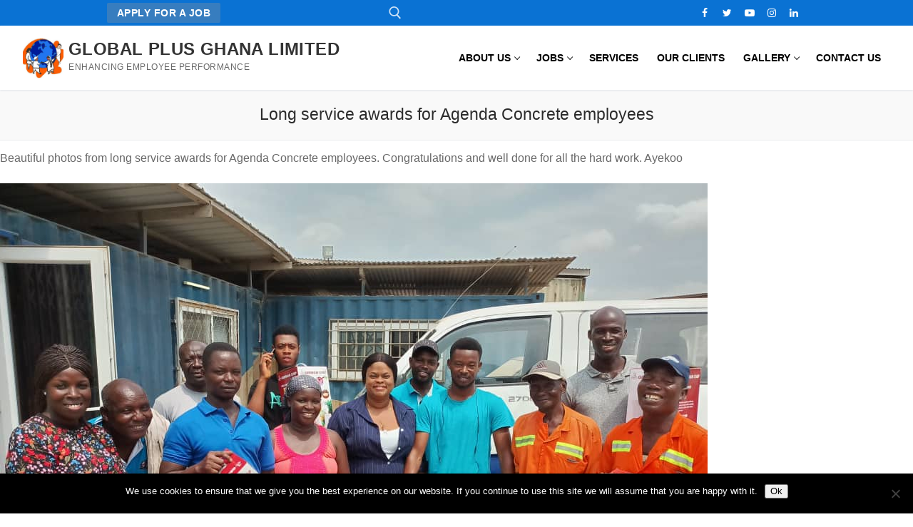

--- FILE ---
content_type: text/html; charset=UTF-8
request_url: https://globalplusghltd.com/long-service-awards-for-agenda-concrete-employees/
body_size: 17741
content:
<!doctype html>
<html lang="en-US" prefix="og: https://ogp.me/ns#">
<head>
	<meta charset="UTF-8">
	<meta name="viewport" content="width=device-width, initial-scale=1, maximum-scale=10.0, user-scalable=yes">
	<link rel="profile" href="https://gmpg.org/xfn/11">
	<!-- Manifest added by SuperPWA - Progressive Web Apps Plugin For WordPress -->
<link rel="manifest" href="/superpwa-manifest.json">
<meta name="theme-color" content="#D5E0EB">
<!-- / SuperPWA.com -->
<script type="text/javascript">
/* <![CDATA[ */
window.koko_analytics = {"url":"https:\/\/globalplusghltd.com\/wp-admin\/admin-ajax.php?action=koko_analytics_collect","site_url":"https:\/\/globalplusghltd.com","post_id":2777,"path":"\/long-service-awards-for-agenda-concrete-employees\/","method":"cookie","use_cookie":true};
/* ]]> */
</script>

<!-- Search Engine Optimization by Rank Math - https://rankmath.com/ -->
<title>Long service awards for Agenda Concrete employees - Global Plus Ghana Limited</title>
<meta name="description" content="Long service awards for Agenda Concrete employees. Ayekoo!"/>
<meta name="robots" content="index, follow, max-snippet:-1, max-video-preview:-1, max-image-preview:large"/>
<link rel="canonical" href="https://globalplusghltd.com/long-service-awards-for-agenda-concrete-employees/" />
<meta property="og:locale" content="en_US" />
<meta property="og:type" content="article" />
<meta property="og:title" content="Long service awards for Agenda Concrete employees - Global Plus Ghana Limited" />
<meta property="og:description" content="Long service awards for Agenda Concrete employees. Ayekoo!" />
<meta property="og:url" content="https://globalplusghltd.com/long-service-awards-for-agenda-concrete-employees/" />
<meta property="og:site_name" content="Global Plus Ghana Limited" />
<meta property="article:tag" content="5 years experience" />
<meta property="article:tag" content="general manager" />
<meta property="article:tag" content="Hospital" />
<meta property="article:section" content="Celebrations" />
<meta property="og:updated_time" content="2022-03-18T17:59:11+00:00" />
<meta property="og:image" content="https://globalplusghltd.com/wp-content/uploads/2022/03/WhatsApp-Image-2022-03-17-at-7.54.54-PM.jpeg" />
<meta property="og:image:secure_url" content="https://globalplusghltd.com/wp-content/uploads/2022/03/WhatsApp-Image-2022-03-17-at-7.54.54-PM.jpeg" />
<meta property="og:image:width" content="992" />
<meta property="og:image:height" content="744" />
<meta property="og:image:alt" content="long service awards for Agenda Concrete employees" />
<meta property="og:image:type" content="image/jpeg" />
<meta property="article:published_time" content="2022-03-14T08:00:11+00:00" />
<meta property="article:modified_time" content="2022-03-18T17:59:11+00:00" />
<meta name="twitter:card" content="summary_large_image" />
<meta name="twitter:title" content="Long service awards for Agenda Concrete employees - Global Plus Ghana Limited" />
<meta name="twitter:description" content="Long service awards for Agenda Concrete employees. Ayekoo!" />
<meta name="twitter:image" content="https://globalplusghltd.com/wp-content/uploads/2022/03/WhatsApp-Image-2022-03-17-at-7.54.54-PM.jpeg" />
<meta name="twitter:label1" content="Written by" />
<meta name="twitter:data1" content="umsdigital" />
<meta name="twitter:label2" content="Time to read" />
<meta name="twitter:data2" content="Less than a minute" />
<script type="application/ld+json" class="rank-math-schema">{"@context":"https://schema.org","@graph":[{"@type":["Person","Organization"],"@id":"https://globalplusghltd.com/#person","name":"Global Plus Ghana Limited","logo":{"@type":"ImageObject","@id":"https://globalplusghltd.com/#logo","url":"https://globalplusghltd.com/wp-content/uploads/2019/02/cropped-cropped-Global-Plus-Logo.jpg","contentUrl":"https://globalplusghltd.com/wp-content/uploads/2019/02/cropped-cropped-Global-Plus-Logo.jpg","caption":"Global Plus Ghana Limited","inLanguage":"en-US","width":"535","height":"535"},"image":{"@type":"ImageObject","@id":"https://globalplusghltd.com/#logo","url":"https://globalplusghltd.com/wp-content/uploads/2019/02/cropped-cropped-Global-Plus-Logo.jpg","contentUrl":"https://globalplusghltd.com/wp-content/uploads/2019/02/cropped-cropped-Global-Plus-Logo.jpg","caption":"Global Plus Ghana Limited","inLanguage":"en-US","width":"535","height":"535"}},{"@type":"WebSite","@id":"https://globalplusghltd.com/#website","url":"https://globalplusghltd.com","name":"Global Plus Ghana Limited","publisher":{"@id":"https://globalplusghltd.com/#person"},"inLanguage":"en-US"},{"@type":"ImageObject","@id":"https://globalplusghltd.com/wp-content/uploads/2022/03/WhatsApp-Image-2022-03-17-at-7.54.54-PM.jpeg","url":"https://globalplusghltd.com/wp-content/uploads/2022/03/WhatsApp-Image-2022-03-17-at-7.54.54-PM.jpeg","width":"992","height":"744","caption":"long service awards for Agenda Concrete employees","inLanguage":"en-US"},{"@type":"WebPage","@id":"https://globalplusghltd.com/long-service-awards-for-agenda-concrete-employees/#webpage","url":"https://globalplusghltd.com/long-service-awards-for-agenda-concrete-employees/","name":"Long service awards for Agenda Concrete employees - Global Plus Ghana Limited","datePublished":"2022-03-14T08:00:11+00:00","dateModified":"2022-03-18T17:59:11+00:00","isPartOf":{"@id":"https://globalplusghltd.com/#website"},"primaryImageOfPage":{"@id":"https://globalplusghltd.com/wp-content/uploads/2022/03/WhatsApp-Image-2022-03-17-at-7.54.54-PM.jpeg"},"inLanguage":"en-US"},{"@type":"Person","@id":"https://globalplusghltd.com/author/umsdigital/","name":"umsdigital","url":"https://globalplusghltd.com/author/umsdigital/","image":{"@type":"ImageObject","@id":"https://secure.gravatar.com/avatar/ed8dc0024a7631df515e8a03fff3d70396ee3a84c44267b2422672f134737b59?s=96&amp;d=mm&amp;r=g","url":"https://secure.gravatar.com/avatar/ed8dc0024a7631df515e8a03fff3d70396ee3a84c44267b2422672f134737b59?s=96&amp;d=mm&amp;r=g","caption":"umsdigital","inLanguage":"en-US"}},{"@type":"BlogPosting","headline":"Long service awards for Agenda Concrete employees - Global Plus Ghana Limited","datePublished":"2022-03-14T08:00:11+00:00","dateModified":"2022-03-18T17:59:11+00:00","articleSection":"Celebrations","author":{"@id":"https://globalplusghltd.com/author/umsdigital/","name":"umsdigital"},"publisher":{"@id":"https://globalplusghltd.com/#person"},"description":"Long service awards for Agenda Concrete employees. Ayekoo!","name":"Long service awards for Agenda Concrete employees - Global Plus Ghana Limited","@id":"https://globalplusghltd.com/long-service-awards-for-agenda-concrete-employees/#richSnippet","isPartOf":{"@id":"https://globalplusghltd.com/long-service-awards-for-agenda-concrete-employees/#webpage"},"image":{"@id":"https://globalplusghltd.com/wp-content/uploads/2022/03/WhatsApp-Image-2022-03-17-at-7.54.54-PM.jpeg"},"inLanguage":"en-US","mainEntityOfPage":{"@id":"https://globalplusghltd.com/long-service-awards-for-agenda-concrete-employees/#webpage"}}]}</script>
<!-- /Rank Math WordPress SEO plugin -->

<link rel="alternate" type="application/rss+xml" title="Global Plus Ghana Limited &raquo; Feed" href="https://globalplusghltd.com/feed/" />
<link rel="alternate" type="application/rss+xml" title="Global Plus Ghana Limited &raquo; Comments Feed" href="https://globalplusghltd.com/comments/feed/" />
<link rel="alternate" title="oEmbed (JSON)" type="application/json+oembed" href="https://globalplusghltd.com/wp-json/oembed/1.0/embed?url=https%3A%2F%2Fglobalplusghltd.com%2Flong-service-awards-for-agenda-concrete-employees%2F" />
<link rel="alternate" title="oEmbed (XML)" type="text/xml+oembed" href="https://globalplusghltd.com/wp-json/oembed/1.0/embed?url=https%3A%2F%2Fglobalplusghltd.com%2Flong-service-awards-for-agenda-concrete-employees%2F&#038;format=xml" />
<style id='wp-img-auto-sizes-contain-inline-css' type='text/css'>
img:is([sizes=auto i],[sizes^="auto," i]){contain-intrinsic-size:3000px 1500px}
/*# sourceURL=wp-img-auto-sizes-contain-inline-css */
</style>
<style id='wp-emoji-styles-inline-css' type='text/css'>

	img.wp-smiley, img.emoji {
		display: inline !important;
		border: none !important;
		box-shadow: none !important;
		height: 1em !important;
		width: 1em !important;
		margin: 0 0.07em !important;
		vertical-align: -0.1em !important;
		background: none !important;
		padding: 0 !important;
	}
/*# sourceURL=wp-emoji-styles-inline-css */
</style>
<link rel='stylesheet' id='wp-block-library-css' href='https://globalplusghltd.com/wp-includes/css/dist/block-library/style.min.css?ver=a79ac1f80df7a471c5b4e6d7a923bc2c' type='text/css' media='all' />
<style id='wp-block-paragraph-inline-css' type='text/css'>
.is-small-text{font-size:.875em}.is-regular-text{font-size:1em}.is-large-text{font-size:2.25em}.is-larger-text{font-size:3em}.has-drop-cap:not(:focus):first-letter{float:left;font-size:8.4em;font-style:normal;font-weight:100;line-height:.68;margin:.05em .1em 0 0;text-transform:uppercase}body.rtl .has-drop-cap:not(:focus):first-letter{float:none;margin-left:.1em}p.has-drop-cap.has-background{overflow:hidden}:root :where(p.has-background){padding:1.25em 2.375em}:where(p.has-text-color:not(.has-link-color)) a{color:inherit}p.has-text-align-left[style*="writing-mode:vertical-lr"],p.has-text-align-right[style*="writing-mode:vertical-rl"]{rotate:180deg}
/*# sourceURL=https://globalplusghltd.com/wp-includes/blocks/paragraph/style.min.css */
</style>
<style id='global-styles-inline-css' type='text/css'>
:root{--wp--preset--aspect-ratio--square: 1;--wp--preset--aspect-ratio--4-3: 4/3;--wp--preset--aspect-ratio--3-4: 3/4;--wp--preset--aspect-ratio--3-2: 3/2;--wp--preset--aspect-ratio--2-3: 2/3;--wp--preset--aspect-ratio--16-9: 16/9;--wp--preset--aspect-ratio--9-16: 9/16;--wp--preset--color--black: #000000;--wp--preset--color--cyan-bluish-gray: #abb8c3;--wp--preset--color--white: #ffffff;--wp--preset--color--pale-pink: #f78da7;--wp--preset--color--vivid-red: #cf2e2e;--wp--preset--color--luminous-vivid-orange: #ff6900;--wp--preset--color--luminous-vivid-amber: #fcb900;--wp--preset--color--light-green-cyan: #7bdcb5;--wp--preset--color--vivid-green-cyan: #00d084;--wp--preset--color--pale-cyan-blue: #8ed1fc;--wp--preset--color--vivid-cyan-blue: #0693e3;--wp--preset--color--vivid-purple: #9b51e0;--wp--preset--gradient--vivid-cyan-blue-to-vivid-purple: linear-gradient(135deg,rgb(6,147,227) 0%,rgb(155,81,224) 100%);--wp--preset--gradient--light-green-cyan-to-vivid-green-cyan: linear-gradient(135deg,rgb(122,220,180) 0%,rgb(0,208,130) 100%);--wp--preset--gradient--luminous-vivid-amber-to-luminous-vivid-orange: linear-gradient(135deg,rgb(252,185,0) 0%,rgb(255,105,0) 100%);--wp--preset--gradient--luminous-vivid-orange-to-vivid-red: linear-gradient(135deg,rgb(255,105,0) 0%,rgb(207,46,46) 100%);--wp--preset--gradient--very-light-gray-to-cyan-bluish-gray: linear-gradient(135deg,rgb(238,238,238) 0%,rgb(169,184,195) 100%);--wp--preset--gradient--cool-to-warm-spectrum: linear-gradient(135deg,rgb(74,234,220) 0%,rgb(151,120,209) 20%,rgb(207,42,186) 40%,rgb(238,44,130) 60%,rgb(251,105,98) 80%,rgb(254,248,76) 100%);--wp--preset--gradient--blush-light-purple: linear-gradient(135deg,rgb(255,206,236) 0%,rgb(152,150,240) 100%);--wp--preset--gradient--blush-bordeaux: linear-gradient(135deg,rgb(254,205,165) 0%,rgb(254,45,45) 50%,rgb(107,0,62) 100%);--wp--preset--gradient--luminous-dusk: linear-gradient(135deg,rgb(255,203,112) 0%,rgb(199,81,192) 50%,rgb(65,88,208) 100%);--wp--preset--gradient--pale-ocean: linear-gradient(135deg,rgb(255,245,203) 0%,rgb(182,227,212) 50%,rgb(51,167,181) 100%);--wp--preset--gradient--electric-grass: linear-gradient(135deg,rgb(202,248,128) 0%,rgb(113,206,126) 100%);--wp--preset--gradient--midnight: linear-gradient(135deg,rgb(2,3,129) 0%,rgb(40,116,252) 100%);--wp--preset--font-size--small: 13px;--wp--preset--font-size--medium: 20px;--wp--preset--font-size--large: 36px;--wp--preset--font-size--x-large: 42px;--wp--preset--spacing--20: 0.44rem;--wp--preset--spacing--30: 0.67rem;--wp--preset--spacing--40: 1rem;--wp--preset--spacing--50: 1.5rem;--wp--preset--spacing--60: 2.25rem;--wp--preset--spacing--70: 3.38rem;--wp--preset--spacing--80: 5.06rem;--wp--preset--shadow--natural: 6px 6px 9px rgba(0, 0, 0, 0.2);--wp--preset--shadow--deep: 12px 12px 50px rgba(0, 0, 0, 0.4);--wp--preset--shadow--sharp: 6px 6px 0px rgba(0, 0, 0, 0.2);--wp--preset--shadow--outlined: 6px 6px 0px -3px rgb(255, 255, 255), 6px 6px rgb(0, 0, 0);--wp--preset--shadow--crisp: 6px 6px 0px rgb(0, 0, 0);}:where(.is-layout-flex){gap: 0.5em;}:where(.is-layout-grid){gap: 0.5em;}body .is-layout-flex{display: flex;}.is-layout-flex{flex-wrap: wrap;align-items: center;}.is-layout-flex > :is(*, div){margin: 0;}body .is-layout-grid{display: grid;}.is-layout-grid > :is(*, div){margin: 0;}:where(.wp-block-columns.is-layout-flex){gap: 2em;}:where(.wp-block-columns.is-layout-grid){gap: 2em;}:where(.wp-block-post-template.is-layout-flex){gap: 1.25em;}:where(.wp-block-post-template.is-layout-grid){gap: 1.25em;}.has-black-color{color: var(--wp--preset--color--black) !important;}.has-cyan-bluish-gray-color{color: var(--wp--preset--color--cyan-bluish-gray) !important;}.has-white-color{color: var(--wp--preset--color--white) !important;}.has-pale-pink-color{color: var(--wp--preset--color--pale-pink) !important;}.has-vivid-red-color{color: var(--wp--preset--color--vivid-red) !important;}.has-luminous-vivid-orange-color{color: var(--wp--preset--color--luminous-vivid-orange) !important;}.has-luminous-vivid-amber-color{color: var(--wp--preset--color--luminous-vivid-amber) !important;}.has-light-green-cyan-color{color: var(--wp--preset--color--light-green-cyan) !important;}.has-vivid-green-cyan-color{color: var(--wp--preset--color--vivid-green-cyan) !important;}.has-pale-cyan-blue-color{color: var(--wp--preset--color--pale-cyan-blue) !important;}.has-vivid-cyan-blue-color{color: var(--wp--preset--color--vivid-cyan-blue) !important;}.has-vivid-purple-color{color: var(--wp--preset--color--vivid-purple) !important;}.has-black-background-color{background-color: var(--wp--preset--color--black) !important;}.has-cyan-bluish-gray-background-color{background-color: var(--wp--preset--color--cyan-bluish-gray) !important;}.has-white-background-color{background-color: var(--wp--preset--color--white) !important;}.has-pale-pink-background-color{background-color: var(--wp--preset--color--pale-pink) !important;}.has-vivid-red-background-color{background-color: var(--wp--preset--color--vivid-red) !important;}.has-luminous-vivid-orange-background-color{background-color: var(--wp--preset--color--luminous-vivid-orange) !important;}.has-luminous-vivid-amber-background-color{background-color: var(--wp--preset--color--luminous-vivid-amber) !important;}.has-light-green-cyan-background-color{background-color: var(--wp--preset--color--light-green-cyan) !important;}.has-vivid-green-cyan-background-color{background-color: var(--wp--preset--color--vivid-green-cyan) !important;}.has-pale-cyan-blue-background-color{background-color: var(--wp--preset--color--pale-cyan-blue) !important;}.has-vivid-cyan-blue-background-color{background-color: var(--wp--preset--color--vivid-cyan-blue) !important;}.has-vivid-purple-background-color{background-color: var(--wp--preset--color--vivid-purple) !important;}.has-black-border-color{border-color: var(--wp--preset--color--black) !important;}.has-cyan-bluish-gray-border-color{border-color: var(--wp--preset--color--cyan-bluish-gray) !important;}.has-white-border-color{border-color: var(--wp--preset--color--white) !important;}.has-pale-pink-border-color{border-color: var(--wp--preset--color--pale-pink) !important;}.has-vivid-red-border-color{border-color: var(--wp--preset--color--vivid-red) !important;}.has-luminous-vivid-orange-border-color{border-color: var(--wp--preset--color--luminous-vivid-orange) !important;}.has-luminous-vivid-amber-border-color{border-color: var(--wp--preset--color--luminous-vivid-amber) !important;}.has-light-green-cyan-border-color{border-color: var(--wp--preset--color--light-green-cyan) !important;}.has-vivid-green-cyan-border-color{border-color: var(--wp--preset--color--vivid-green-cyan) !important;}.has-pale-cyan-blue-border-color{border-color: var(--wp--preset--color--pale-cyan-blue) !important;}.has-vivid-cyan-blue-border-color{border-color: var(--wp--preset--color--vivid-cyan-blue) !important;}.has-vivid-purple-border-color{border-color: var(--wp--preset--color--vivid-purple) !important;}.has-vivid-cyan-blue-to-vivid-purple-gradient-background{background: var(--wp--preset--gradient--vivid-cyan-blue-to-vivid-purple) !important;}.has-light-green-cyan-to-vivid-green-cyan-gradient-background{background: var(--wp--preset--gradient--light-green-cyan-to-vivid-green-cyan) !important;}.has-luminous-vivid-amber-to-luminous-vivid-orange-gradient-background{background: var(--wp--preset--gradient--luminous-vivid-amber-to-luminous-vivid-orange) !important;}.has-luminous-vivid-orange-to-vivid-red-gradient-background{background: var(--wp--preset--gradient--luminous-vivid-orange-to-vivid-red) !important;}.has-very-light-gray-to-cyan-bluish-gray-gradient-background{background: var(--wp--preset--gradient--very-light-gray-to-cyan-bluish-gray) !important;}.has-cool-to-warm-spectrum-gradient-background{background: var(--wp--preset--gradient--cool-to-warm-spectrum) !important;}.has-blush-light-purple-gradient-background{background: var(--wp--preset--gradient--blush-light-purple) !important;}.has-blush-bordeaux-gradient-background{background: var(--wp--preset--gradient--blush-bordeaux) !important;}.has-luminous-dusk-gradient-background{background: var(--wp--preset--gradient--luminous-dusk) !important;}.has-pale-ocean-gradient-background{background: var(--wp--preset--gradient--pale-ocean) !important;}.has-electric-grass-gradient-background{background: var(--wp--preset--gradient--electric-grass) !important;}.has-midnight-gradient-background{background: var(--wp--preset--gradient--midnight) !important;}.has-small-font-size{font-size: var(--wp--preset--font-size--small) !important;}.has-medium-font-size{font-size: var(--wp--preset--font-size--medium) !important;}.has-large-font-size{font-size: var(--wp--preset--font-size--large) !important;}.has-x-large-font-size{font-size: var(--wp--preset--font-size--x-large) !important;}
/*# sourceURL=global-styles-inline-css */
</style>

<style id='classic-theme-styles-inline-css' type='text/css'>
/*! This file is auto-generated */
.wp-block-button__link{color:#fff;background-color:#32373c;border-radius:9999px;box-shadow:none;text-decoration:none;padding:calc(.667em + 2px) calc(1.333em + 2px);font-size:1.125em}.wp-block-file__button{background:#32373c;color:#fff;text-decoration:none}
/*# sourceURL=/wp-includes/css/classic-themes.min.css */
</style>
<link rel='stylesheet' id='cookie-notice-front-css' href='https://globalplusghltd.com/wp-content/plugins/cookie-notice/css/front.min.css?ver=2.5.11' type='text/css' media='all' />
<link rel='stylesheet' id='crellyslider.min-css' href='https://globalplusghltd.com/wp-content/plugins/crelly-slider/css/crellyslider.min.css?ver=1.4.7' type='text/css' media='all' />
<link rel='stylesheet' id='wpdm-fonticon-css' href='https://globalplusghltd.com/wp-content/plugins/download-manager/assets/wpdm-iconfont/css/wpdm-icons.css?ver=a79ac1f80df7a471c5b4e6d7a923bc2c' type='text/css' media='all' />
<link rel='stylesheet' id='wpdm-front-css' href='https://globalplusghltd.com/wp-content/plugins/download-manager/assets/css/front.min.css?ver=3.3.46' type='text/css' media='all' />
<link rel='stylesheet' id='wpdm-front-dark-css' href='https://globalplusghltd.com/wp-content/plugins/download-manager/assets/css/front-dark.min.css?ver=3.3.46' type='text/css' media='all' />
<link rel='stylesheet' id='widgetopts-styles-css' href='https://globalplusghltd.com/wp-content/plugins/widget-options/assets/css/widget-options.css?ver=4.1.3' type='text/css' media='all' />
<link rel='stylesheet' id='dashicons-css' href='https://globalplusghltd.com/wp-includes/css/dashicons.min.css?ver=a79ac1f80df7a471c5b4e6d7a923bc2c' type='text/css' media='all' />
<style id='generateblocks-inline-css' type='text/css'>
:root{--gb-container-width:1100px;}.gb-container .wp-block-image img{vertical-align:middle;}.gb-grid-wrapper .wp-block-image{margin-bottom:0;}.gb-highlight{background:none;}.gb-shape{line-height:0;}
/*# sourceURL=generateblocks-inline-css */
</style>
<link rel='stylesheet' id='font-awesome-css' href='https://globalplusghltd.com/wp-content/themes/customify/assets/fonts/font-awesome/css/font-awesome.min.css?ver=5.0.0' type='text/css' media='all' />
<link rel='stylesheet' id='customify-style-css' href='https://globalplusghltd.com/wp-content/themes/customify/style.min.css?ver=0.4.13' type='text/css' media='all' />
<style id='customify-style-inline-css' type='text/css'>
.customify-container, .layout-contained, .site-framed .site, .site-boxed .site { max-width: 1600px; } .main-layout-content .entry-content > .alignwide { width: calc( 1600px - 4em ); max-width: 100vw;  }.header-top .header--row-inner,body:not(.fl-builder-edit) .button,body:not(.fl-builder-edit) button:not(.menu-mobile-toggle, .components-button, .customize-partial-edit-shortcut-button),body:not(.fl-builder-edit) input[type="button"]:not(.ed_button),button.button,input[type="button"]:not(.ed_button, .components-button, .customize-partial-edit-shortcut-button),input[type="reset"]:not(.components-button, .customize-partial-edit-shortcut-button),input[type="submit"]:not(.components-button, .customize-partial-edit-shortcut-button),.pagination .nav-links > *:hover,.pagination .nav-links span,.nav-menu-desktop.style-full-height .primary-menu-ul > li.current-menu-item > a,.nav-menu-desktop.style-full-height .primary-menu-ul > li.current-menu-ancestor > a,.nav-menu-desktop.style-full-height .primary-menu-ul > li > a:hover,.posts-layout .readmore-button:hover{    background-color: #235787;}.posts-layout .readmore-button {color: #235787;}.pagination .nav-links > *:hover,.pagination .nav-links span,.entry-single .tags-links a:hover,.entry-single .cat-links a:hover,.posts-layout .readmore-button,.posts-layout .readmore-button:hover{    border-color: #235787;}.customify-builder-btn{    background-color: #c3512f;}body{    color: #686868;}abbr, acronym {    border-bottom-color: #686868;}a                {                    color: #1e4b75;}a:hover,a:focus,.link-meta:hover, .link-meta a:hover{    color: #111111;}h2 + h3,.comments-area h2 + .comments-title,.h2 + h3,.comments-area .h2 + .comments-title,.page-breadcrumb {    border-top-color: #eaecee;}blockquote,.site-content .widget-area .menu li.current-menu-item > a:before{    border-left-color: #eaecee;}@media screen and (min-width: 64em) {    .comment-list .children li.comment {        border-left-color: #eaecee;    }    .comment-list .children li.comment:after {        background-color: #eaecee;    }}.page-titlebar, .page-breadcrumb,.posts-layout .entry-inner {    border-bottom-color: #eaecee;}.header-search-form .search-field,.entry-content .page-links a,.header-search-modal,.pagination .nav-links > *,.entry-footer .tags-links a, .entry-footer .cat-links a,.search .content-area article,.site-content .widget-area .menu li.current-menu-item > a,.posts-layout .entry-inner,.post-navigation .nav-links,article.comment .comment-meta,.widget-area .widget_pages li a, .widget-area .widget_categories li a, .widget-area .widget_archive li a, .widget-area .widget_meta li a, .widget-area .widget_nav_menu li a, .widget-area .widget_product_categories li a, .widget-area .widget_recent_entries li a, .widget-area .widget_rss li a,.widget-area .widget_recent_comments li{    border-color: #eaecee;}.header-search-modal::before {    border-top-color: #eaecee;    border-left-color: #eaecee;}@media screen and (min-width: 48em) {    .content-sidebar.sidebar_vertical_border .content-area {        border-right-color: #eaecee;    }    .sidebar-content.sidebar_vertical_border .content-area {        border-left-color: #eaecee;    }    .sidebar-sidebar-content.sidebar_vertical_border .sidebar-primary {        border-right-color: #eaecee;    }    .sidebar-sidebar-content.sidebar_vertical_border .sidebar-secondary {        border-right-color: #eaecee;    }    .content-sidebar-sidebar.sidebar_vertical_border .sidebar-primary {        border-left-color: #eaecee;    }    .content-sidebar-sidebar.sidebar_vertical_border .sidebar-secondary {        border-left-color: #eaecee;    }    .sidebar-content-sidebar.sidebar_vertical_border .content-area {        border-left-color: #eaecee;        border-right-color: #eaecee;    }    .sidebar-content-sidebar.sidebar_vertical_border .content-area {        border-left-color: #eaecee;        border-right-color: #eaecee;    }}article.comment .comment-post-author {background: #6d6d6d;}.pagination .nav-links > *,.link-meta,.link-meta a,.color-meta,.entry-single .tags-links:before,.entry-single .cats-links:before{    color: #6d6d6d;}h1, h2, h3, h4, h5, h6 { color: #2b2b2b;}.site-content .widget-title { color: #444444;}#page-cover {background-image: url("https://globalplusghltd.com/wp-content/themes/customify/assets/images/default-cover.jpg");}.header--row:not(.header--transparent).header-top .header--row-inner  {background-color: #0a72d3;} #header-menu-sidebar-bg:before  {background-color: rgba(0,18,66,0.91);} .sub-menu .li-duplicator {display:none !important;}.header-search_icon-item .header-search-modal  {border-style: solid;} .header-search_icon-item .search-field  {border-style: solid;} .dark-mode .header-search_box-item .search-form-fields, .header-search_box-item .search-form-fields  {border-style: solid;} .builder-item--primary-menu .nav-menu-desktop .primary-menu-ul > li > a  {color: #000000; text-decoration-color: #000000;border-style: none;} a.item--button  {background-color: #377dbf;} .header-social-icons.customify-builder-social-icons.color-custom li a {color: #ffffff;}#cb-row--footer-main .footer--row-inner {background-color: #f76713}#cb-row--footer-bottom .footer--row-inner {background-color: #1f41c6}body  {background-color: #FFFFFF;} .site-content .content-area  {background-color: #FFFFFF;} /* CSS for desktop */#page-cover {text-align: center;}#page-cover .page-cover-inner {min-height: 250px;}#page-titlebar {text-align: center;}.header--row.header-top .customify-grid, .header--row.header-top .style-full-height .primary-menu-ul > li > a {min-height: 36px;}.header--row.header-main .customify-grid, .header--row.header-main .style-full-height .primary-menu-ul > li > a {min-height: 90px;}.header--row.header-bottom .customify-grid, .header--row.header-bottom .style-full-height .primary-menu-ul > li > a {min-height: 55px;}.site-header .site-branding img { max-width: 57px; } .site-header .cb-row--mobile .site-branding img { width: 57px; }.header--row .builder-first--logo {text-align: left;}.header--row .builder-first--nav-icon {text-align: right;}.header-search_icon-item .search-submit {margin-left: -40px;}.header-search_box-item .search-submit{margin-left: -40px;} .header-search_box-item .woo_bootster_search .search-submit{margin-left: -40px;} .header-search_box-item .header-search-form button.search-submit{margin-left:-40px;}.header--row .builder-first--search_box {text-align: center;}.header--row .builder-first--primary-menu {text-align: right;}.header--row .builder-first--button {text-align: center;}.header-social-icons.customify-builder-social-icons li a { font-size: 14px; }.header--row .builder-first--social-icons {text-align: center;}.footer--row .builder-first--footer-1 {text-align: center;}.footer--row .builder-first--footer-2 {text-align: center;}.footer--row .builder-first--footer-3 {text-align: center;}.footer--row .builder-first--footer-4 {text-align: center;}.footer--row .builder-first--footer_copyright {text-align: center;}.related-post .related-thumbnail a { padding-top: 60%; } .related-post .related-thumbnail img { width: 100%;position: absolute; top: 0px; right: 0px; display: block; height: 100%; object-fit: cover; }/* CSS for tablet */@media screen and (max-width: 1024px) { #page-cover .page-cover-inner {min-height: 250px;}.header--row .builder-first--logo {text-align: center;}.header--row .builder-first--nav-icon {text-align: center;}.header-search_icon-item .search-submit {margin-left: -40px;}.header-search_box-item .search-submit{margin-left: -40px;} .header-search_box-item .woo_bootster_search .search-submit{margin-left: -40px;} .header-search_box-item .header-search-form button.search-submit{margin-left:-40px;} }/* CSS for mobile */@media screen and (max-width: 568px) { #page-cover .page-cover-inner {min-height: 200px;}.header--row.header-top .customify-grid, .header--row.header-top .style-full-height .primary-menu-ul > li > a {min-height: 33px;}.site-header .site-branding img { max-width: 149px; } .site-header .cb-row--mobile .site-branding img { width: 149px; }.header--row .builder-first--nav-icon {text-align: center;}.header-search_icon-item .search-submit {margin-left: -40px;}.header-search_box-item .search-submit{margin-left: -40px;} .header-search_box-item .woo_bootster_search .search-submit{margin-left: -40px;} .header-search_box-item .header-search-form button.search-submit{margin-left:-40px;}.header--row .builder-first--social-icons {text-align: center;} }
/*# sourceURL=customify-style-inline-css */
</style>
<script>if (document.location.protocol != "https:") {document.location = document.URL.replace(/^http:/i, "https:");}</script><script type="text/javascript" id="cookie-notice-front-js-before">
/* <![CDATA[ */
var cnArgs = {"ajaxUrl":"https:\/\/globalplusghltd.com\/wp-admin\/admin-ajax.php","nonce":"a53c4dde64","hideEffect":"fade","position":"bottom","onScroll":false,"onScrollOffset":100,"onClick":false,"cookieName":"cookie_notice_accepted","cookieTime":2592000,"cookieTimeRejected":2592000,"globalCookie":false,"redirection":false,"cache":true,"revokeCookies":false,"revokeCookiesOpt":"automatic"};

//# sourceURL=cookie-notice-front-js-before
/* ]]> */
</script>
<script type="text/javascript" src="https://globalplusghltd.com/wp-content/plugins/cookie-notice/js/front.min.js?ver=2.5.11" id="cookie-notice-front-js"></script>
<script type="text/javascript" src="https://globalplusghltd.com/wp-includes/js/jquery/jquery.min.js?ver=3.7.1" id="jquery-core-js"></script>
<script type="text/javascript" src="https://globalplusghltd.com/wp-includes/js/jquery/jquery-migrate.min.js?ver=3.4.1" id="jquery-migrate-js"></script>
<script type="text/javascript" src="https://globalplusghltd.com/wp-includes/js/jquery/ui/core.min.js?ver=1.13.3" id="jquery-ui-core-js"></script>
<script type="text/javascript" src="https://globalplusghltd.com/wp-content/plugins/crelly-slider/js/jquery.crellyslider.min.js?ver=1.4.7" id="jquery.crellyslider.min-js"></script>
<script type="text/javascript" src="https://globalplusghltd.com/wp-content/plugins/download-manager/assets/js/wpdm.min.js?ver=a79ac1f80df7a471c5b4e6d7a923bc2c" id="wpdm-frontend-js-js"></script>
<script type="text/javascript" id="wpdm-frontjs-js-extra">
/* <![CDATA[ */
var wpdm_url = {"home":"https://globalplusghltd.com/","site":"https://globalplusghltd.com/","ajax":"https://globalplusghltd.com/wp-admin/admin-ajax.php"};
var wpdm_js = {"spinner":"\u003Ci class=\"wpdm-icon wpdm-sun wpdm-spin\"\u003E\u003C/i\u003E","client_id":"892d8fe0ed08953995d43d65712a850e"};
var wpdm_strings = {"pass_var":"Password Verified!","pass_var_q":"Please click following button to start download.","start_dl":"Start Download"};
//# sourceURL=wpdm-frontjs-js-extra
/* ]]> */
</script>
<script type="text/javascript" src="https://globalplusghltd.com/wp-content/plugins/download-manager/assets/js/front.min.js?ver=3.3.46" id="wpdm-frontjs-js"></script>
<link rel="https://api.w.org/" href="https://globalplusghltd.com/wp-json/" /><link rel="alternate" title="JSON" type="application/json" href="https://globalplusghltd.com/wp-json/wp/v2/posts/2777" /><link rel="EditURI" type="application/rsd+xml" title="RSD" href="https://globalplusghltd.com/xmlrpc.php?rsd" />

<link rel='shortlink' href='https://globalplusghltd.com/?p=2777' />
<style id="essential-blocks-global-styles">
            :root {
                --eb-global-primary-color: #101828;
--eb-global-secondary-color: #475467;
--eb-global-tertiary-color: #98A2B3;
--eb-global-text-color: #475467;
--eb-global-heading-color: #1D2939;
--eb-global-link-color: #444CE7;
--eb-global-background-color: #F9FAFB;
--eb-global-button-text-color: #FFFFFF;
--eb-global-button-background-color: #101828;
--eb-gradient-primary-color: linear-gradient(90deg, hsla(259, 84%, 78%, 1) 0%, hsla(206, 67%, 75%, 1) 100%);
--eb-gradient-secondary-color: linear-gradient(90deg, hsla(18, 76%, 85%, 1) 0%, hsla(203, 69%, 84%, 1) 100%);
--eb-gradient-tertiary-color: linear-gradient(90deg, hsla(248, 21%, 15%, 1) 0%, hsla(250, 14%, 61%, 1) 100%);
--eb-gradient-background-color: linear-gradient(90deg, rgb(250, 250, 250) 0%, rgb(233, 233, 233) 49%, rgb(244, 243, 243) 100%);

                --eb-tablet-breakpoint: 1024px;
--eb-mobile-breakpoint: 767px;

            }
            
            
        </style><script type="text/javascript">
(function(url){
	if(/(?:Chrome\/26\.0\.1410\.63 Safari\/537\.31|WordfenceTestMonBot)/.test(navigator.userAgent)){ return; }
	var addEvent = function(evt, handler) {
		if (window.addEventListener) {
			document.addEventListener(evt, handler, false);
		} else if (window.attachEvent) {
			document.attachEvent('on' + evt, handler);
		}
	};
	var removeEvent = function(evt, handler) {
		if (window.removeEventListener) {
			document.removeEventListener(evt, handler, false);
		} else if (window.detachEvent) {
			document.detachEvent('on' + evt, handler);
		}
	};
	var evts = 'contextmenu dblclick drag dragend dragenter dragleave dragover dragstart drop keydown keypress keyup mousedown mousemove mouseout mouseover mouseup mousewheel scroll'.split(' ');
	var logHuman = function() {
		if (window.wfLogHumanRan) { return; }
		window.wfLogHumanRan = true;
		var wfscr = document.createElement('script');
		wfscr.type = 'text/javascript';
		wfscr.async = true;
		wfscr.src = url + '&r=' + Math.random();
		(document.getElementsByTagName('head')[0]||document.getElementsByTagName('body')[0]).appendChild(wfscr);
		for (var i = 0; i < evts.length; i++) {
			removeEvent(evts[i], logHuman);
		}
	};
	for (var i = 0; i < evts.length; i++) {
		addEvent(evts[i], logHuman);
	}
})('//globalplusghltd.com/?wordfence_lh=1&hid=0D07C29430A8FB6335B9A51613AFAE9B');
</script><style id="uagb-style-conditional-extension">@media (min-width: 1025px){body .uag-hide-desktop.uagb-google-map__wrap,body .uag-hide-desktop{display:none !important}}@media (min-width: 768px) and (max-width: 1024px){body .uag-hide-tab.uagb-google-map__wrap,body .uag-hide-tab{display:none !important}}@media (max-width: 767px){body .uag-hide-mob.uagb-google-map__wrap,body .uag-hide-mob{display:none !important}}</style><link rel="icon" href="https://globalplusghltd.com/wp-content/uploads/2019/02/cropped-cropped-Global-Plus-Logo-150x150.jpg" sizes="32x32" />
<link rel="icon" href="https://globalplusghltd.com/wp-content/uploads/2019/02/cropped-cropped-Global-Plus-Logo-300x300.jpg" sizes="192x192" />
<link rel="apple-touch-icon" href="https://globalplusghltd.com/wp-content/uploads/2019/02/cropped-cropped-Global-Plus-Logo-300x300.jpg" />
<meta name="msapplication-TileImage" content="https://globalplusghltd.com/wp-content/uploads/2019/02/cropped-cropped-Global-Plus-Logo-300x300.jpg" />
<meta name="generator" content="WordPress Download Manager 3.3.46" />
                <style>
        /* WPDM Link Template Styles */        </style>
                <style>

            :root {
                --color-primary: #4a8eff;
                --color-primary-rgb: 74, 142, 255;
                --color-primary-hover: #5998ff;
                --color-primary-active: #3281ff;
                --clr-sec: #6c757d;
                --clr-sec-rgb: 108, 117, 125;
                --clr-sec-hover: #6c757d;
                --clr-sec-active: #6c757d;
                --color-secondary: #6c757d;
                --color-secondary-rgb: 108, 117, 125;
                --color-secondary-hover: #6c757d;
                --color-secondary-active: #6c757d;
                --color-success: #018e11;
                --color-success-rgb: 1, 142, 17;
                --color-success-hover: #0aad01;
                --color-success-active: #0c8c01;
                --color-info: #2CA8FF;
                --color-info-rgb: 44, 168, 255;
                --color-info-hover: #2CA8FF;
                --color-info-active: #2CA8FF;
                --color-warning: #FFB236;
                --color-warning-rgb: 255, 178, 54;
                --color-warning-hover: #FFB236;
                --color-warning-active: #FFB236;
                --color-danger: #ff5062;
                --color-danger-rgb: 255, 80, 98;
                --color-danger-hover: #ff5062;
                --color-danger-active: #ff5062;
                --color-green: #30b570;
                --color-blue: #0073ff;
                --color-purple: #8557D3;
                --color-red: #ff5062;
                --color-muted: rgba(69, 89, 122, 0.6);
                --wpdm-font: "Sen", -apple-system, BlinkMacSystemFont, "Segoe UI", Roboto, Helvetica, Arial, sans-serif, "Apple Color Emoji", "Segoe UI Emoji", "Segoe UI Symbol";
            }

            .wpdm-download-link.btn.btn-primary {
                border-radius: 4px;
            }


        </style>
        </head>

<body data-rsssl=1 class="wp-singular post-template-default single single-post postid-2777 single-format-standard wp-custom-logo wp-theme-customify cookies-not-set content main-layout-content sidebar_vertical_border site-full-width menu_sidebar_slide_left">
<div id="page" class="site box-shadow">
	<a class="skip-link screen-reader-text" href="#site-content">Skip to content</a>
	<a class="close is-size-medium  close-panel close-sidebar-panel" href="#">
        <span class="hamburger hamburger--squeeze is-active">
            <span class="hamburger-box">
              <span class="hamburger-inner"><span class="screen-reader-text">Menu</span></span>
            </span>
        </span>
        <span class="screen-reader-text">Close</span>
        </a><header id="masthead" class="site-header header-"><div id="masthead-inner" class="site-header-inner">							<div  class="header-top header--row layout-full-contained"  id="cb-row--header-top"  data-row-id="top"  data-show-on="desktop mobile">
								<div class="header--row-inner header-top-inner dark-mode">
									<div class="customify-container">
										<div class="customify-grid cb-row--desktop hide-on-mobile hide-on-tablet customify-grid-middle"><div class="customify-col-4_md-4_sm-4 builder-item builder-first--button" data-push-left=""><div class="item--inner builder-item--button" data-section="header_button" data-item-id="button" ><a href="https://globalplusghltd.com/apply/" class="item--button customify-btn customify-builder-btn is-icon-before">Apply for a Job</a></div></div><div class="customify-col-1_md-1_sm-1 builder-item builder-first--search_icon" data-push-left="off-1"><div class="item--inner builder-item--search_icon" data-section="search_icon" data-item-id="search_icon" ><div class="header-search_icon-item item--search_icon">		<a class="search-icon" href="#" aria-label="open search tool">
			<span class="ic-search">
				<svg aria-hidden="true" focusable="false" role="presentation" xmlns="http://www.w3.org/2000/svg" width="20" height="21" viewBox="0 0 20 21">
					<path fill="currentColor" fill-rule="evenodd" d="M12.514 14.906a8.264 8.264 0 0 1-4.322 1.21C3.668 16.116 0 12.513 0 8.07 0 3.626 3.668.023 8.192.023c4.525 0 8.193 3.603 8.193 8.047 0 2.033-.769 3.89-2.035 5.307l4.999 5.552-1.775 1.597-5.06-5.62zm-4.322-.843c3.37 0 6.102-2.684 6.102-5.993 0-3.31-2.732-5.994-6.102-5.994S2.09 4.76 2.09 8.07c0 3.31 2.732 5.993 6.102 5.993z"></path>
				</svg>
			</span>
			<span class="ic-close">
				<svg version="1.1" id="Capa_1" xmlns="http://www.w3.org/2000/svg" xmlns:xlink="http://www.w3.org/1999/xlink" x="0px" y="0px" width="612px" height="612px" viewBox="0 0 612 612" fill="currentColor" style="enable-background:new 0 0 612 612;" xml:space="preserve"><g><g id="cross"><g><polygon points="612,36.004 576.521,0.603 306,270.608 35.478,0.603 0,36.004 270.522,306.011 0,575.997 35.478,611.397 306,341.411 576.521,611.397 612,575.997 341.459,306.011 " /></g></g></g><g></g><g></g><g></g><g></g><g></g><g></g><g></g><g></g><g></g><g></g><g></g><g></g><g></g><g></g><g></g></svg>
			</span>
			<span class="arrow-down"></span>
		</a>
		<div class="header-search-modal-wrapper">
			<form role="search" class="header-search-modal header-search-form" action="https://globalplusghltd.com/">
				<label>
					<span class="screen-reader-text">Search for:</span>
					<input type="search" class="search-field" placeholder="Search ..." value="" name="s" title="Search for:" />
				</label>
				<button type="submit" class="search-submit" aria-label="submit search">
					<svg aria-hidden="true" focusable="false" role="presentation" xmlns="http://www.w3.org/2000/svg" width="20" height="21" viewBox="0 0 20 21">
						<path fill="currentColor" fill-rule="evenodd" d="M12.514 14.906a8.264 8.264 0 0 1-4.322 1.21C3.668 16.116 0 12.513 0 8.07 0 3.626 3.668.023 8.192.023c4.525 0 8.193 3.603 8.193 8.047 0 2.033-.769 3.89-2.035 5.307l4.999 5.552-1.775 1.597-5.06-5.62zm-4.322-.843c3.37 0 6.102-2.684 6.102-5.993 0-3.31-2.732-5.994-6.102-5.994S2.09 4.76 2.09 8.07c0 3.31 2.732 5.993 6.102 5.993z"></path>
					</svg>
				</button>
			</form>
		</div>
		</div></div></div><div class="customify-col-4_md-4_sm-4 builder-item builder-first--social-icons" data-push-left="off-2"><div class="item--inner builder-item--social-icons" data-section="header_social_icons" data-item-id="social-icons" ><ul class="header-social-icons customify-builder-social-icons color-custom"><li><a class="social-icon-facebook shape-none" rel="nofollow noopener" target="_blank" href="https://web.facebook.com/globalplusghltd/" aria-label="Facebook"><i class="social-icon fa fa-facebook" title="Facebook"></i></a></li><li><a class="social-icon-twitter shape-none" rel="nofollow noopener" target="_blank" href="https://twitter.com/GlobalPlusGhLtd" aria-label="Twitter"><i class="social-icon fa fa-twitter" title="Twitter"></i></a></li><li><a class="social-icon-youtube-play shape-none" rel="nofollow noopener" target="_blank" href="https://www.youtube.com/channel/UCVqVgp0qkSmIfgKqDAfhrOQ" aria-label="Youtube"><i class="social-icon fa fa-youtube-play" title="Youtube"></i></a></li><li><a class="social-icon-instagram shape-none" rel="nofollow noopener" target="_blank" href="https://www.instagram.com/globalplusltdgh/" aria-label="Instagram"><i class="social-icon fa fa-instagram" title="Instagram"></i></a></li><li><a class="social-icon-linkedin shape-none" rel="nofollow noopener" target="_blank" href="https://www.linkedin.com/company/global-plus-ghana-limited/" aria-label="LinkedIn"><i class="social-icon fa fa-linkedin" title="LinkedIn"></i></a></li></ul></div></div></div><div class="cb-row--mobile hide-on-desktop customify-grid customify-grid-middle"><div class="customify-col-12_md-12_sm-12 builder-item builder-first--social-icons" data-push-left=""><div class="item--inner builder-item--social-icons" data-section="header_social_icons" data-item-id="social-icons" ><ul class="header-social-icons customify-builder-social-icons color-custom"><li><a class="social-icon-facebook shape-none" rel="nofollow noopener" target="_blank" href="https://web.facebook.com/globalplusghltd/" aria-label="Facebook"><i class="social-icon fa fa-facebook" title="Facebook"></i></a></li><li><a class="social-icon-twitter shape-none" rel="nofollow noopener" target="_blank" href="https://twitter.com/GlobalPlusGhLtd" aria-label="Twitter"><i class="social-icon fa fa-twitter" title="Twitter"></i></a></li><li><a class="social-icon-youtube-play shape-none" rel="nofollow noopener" target="_blank" href="https://www.youtube.com/channel/UCVqVgp0qkSmIfgKqDAfhrOQ" aria-label="Youtube"><i class="social-icon fa fa-youtube-play" title="Youtube"></i></a></li><li><a class="social-icon-instagram shape-none" rel="nofollow noopener" target="_blank" href="https://www.instagram.com/globalplusltdgh/" aria-label="Instagram"><i class="social-icon fa fa-instagram" title="Instagram"></i></a></li><li><a class="social-icon-linkedin shape-none" rel="nofollow noopener" target="_blank" href="https://www.linkedin.com/company/global-plus-ghana-limited/" aria-label="LinkedIn"><i class="social-icon fa fa-linkedin" title="LinkedIn"></i></a></li></ul></div></div></div>									</div>
								</div>
							</div>
														<div  class="header-main header--row layout-full-contained"  id="cb-row--header-main"  data-row-id="main"  data-show-on="desktop mobile">
								<div class="header--row-inner header-main-inner light-mode">
									<div class="customify-container">
										<div class="customify-grid cb-row--desktop hide-on-mobile hide-on-tablet customify-grid-middle"><div class="customify-col-5_md-5_sm-5 builder-item builder-first--logo" data-push-left=""><div class="item--inner builder-item--logo" data-section="title_tagline" data-item-id="logo" >		<div class="site-branding logo-left">
						<a href="https://globalplusghltd.com/" class="logo-link" rel="home" itemprop="url">
				<img class="site-img-logo" src="https://globalplusghltd.com/wp-content/uploads/2019/02/cropped-cropped-Global-Plus-Logo.jpg" alt="Global Plus Ghana Limited">
							</a>
			<div class="site-name-desc">						<p class="site-title">
							<a href="https://globalplusghltd.com/" rel="home">Global Plus Ghana Limited</a>
						</p>
												<p class="site-description text-uppercase text-xsmall">Enhancing Employee Performance</p>
						</div>		</div><!-- .site-branding -->
		</div></div><div class="customify-col-7_md-7_sm-7 builder-item builder-first--primary-menu" data-push-left=""><div class="item--inner builder-item--primary-menu has_menu" data-section="header_menu_primary" data-item-id="primary-menu" ><nav  id="site-navigation-main-desktop" class="site-navigation primary-menu primary-menu-main nav-menu-desktop primary-menu-desktop style-plain"><ul id="menu-main-menu" class="primary-menu-ul menu nav-menu"><li id="menu-item--main-desktop-857" class="menu-item menu-item-type-post_type menu-item-object-page menu-item-has-children menu-item-857"><a href="https://globalplusghltd.com/about-us/"><span class="link-before">About Us<span class="nav-icon-angle">&nbsp;</span></span></a>
<ul class="sub-menu sub-lv-0">
	<li id="menu-item--main-desktop-2407" class="menu-item menu-item-type-post_type menu-item-object-page menu-item-2407"><a href="https://globalplusghltd.com/corporate-values/"><span class="link-before">Corporate Values</span></a></li>
	<li id="menu-item--main-desktop-858" class="menu-item menu-item-type-post_type menu-item-object-page menu-item-858"><a href="https://globalplusghltd.com/management/"><span class="link-before">Management</span></a></li>
</ul>
</li>
<li id="menu-item--main-desktop-2415" class="menu-item menu-item-type-custom menu-item-object-custom menu-item-home menu-item-has-children menu-item-2415"><a href="https://globalplusghltd.com/"><span class="link-before">Jobs<span class="nav-icon-angle">&nbsp;</span></span></a>
<ul class="sub-menu sub-lv-0">
	<li id="menu-item--main-desktop-901" class="menu-item menu-item-type-post_type menu-item-object-page menu-item-901"><a href="https://globalplusghltd.com/all-jobs/"><span class="link-before">All Jobs</span></a></li>
	<li id="menu-item--main-desktop-902" class="menu-item menu-item-type-post_type menu-item-object-page menu-item-902"><a href="https://globalplusghltd.com/apply/"><span class="link-before">Apply</span></a></li>
</ul>
</li>
<li id="menu-item--main-desktop-895" class="menu-item menu-item-type-post_type menu-item-object-page menu-item-895"><a href="https://globalplusghltd.com/services/"><span class="link-before">Services</span></a></li>
<li id="menu-item--main-desktop-966" class="menu-item menu-item-type-post_type menu-item-object-page menu-item-966"><a href="https://globalplusghltd.com/our-clients/"><span class="link-before">Our Clients</span></a></li>
<li id="menu-item--main-desktop-2414" class="menu-item menu-item-type-custom menu-item-object-custom menu-item-home menu-item-has-children menu-item-2414"><a href="https://globalplusghltd.com/"><span class="link-before">Gallery<span class="nav-icon-angle">&nbsp;</span></span></a>
<ul class="sub-menu sub-lv-0">
	<li id="menu-item--main-desktop-1111" class="menu-item menu-item-type-post_type menu-item-object-page menu-item-1111"><a href="https://globalplusghltd.com/videos/"><span class="link-before">Videos</span></a></li>
	<li id="menu-item--main-desktop-2423" class="menu-item menu-item-type-post_type menu-item-object-page menu-item-2423"><a href="https://globalplusghltd.com/photos/"><span class="link-before">Photos</span></a></li>
</ul>
</li>
<li id="menu-item--main-desktop-675" class="menu-item menu-item-type-post_type menu-item-object-page menu-item-675"><a href="https://globalplusghltd.com/contact-us/"><span class="link-before">Contact Us</span></a></li>
</ul></nav></div></div></div><div class="cb-row--mobile hide-on-desktop customify-grid customify-grid-middle"><div class="customify-col-12_md-12_sm-12 builder-item builder-first--logo" data-push-left=""><div class="item--inner builder-item--logo" data-section="title_tagline" data-item-id="logo" >		<div class="site-branding logo-left">
						<a href="https://globalplusghltd.com/" class="logo-link" rel="home" itemprop="url">
				<img class="site-img-logo" src="https://globalplusghltd.com/wp-content/uploads/2019/02/cropped-cropped-Global-Plus-Logo.jpg" alt="Global Plus Ghana Limited">
							</a>
			<div class="site-name-desc">						<p class="site-title">
							<a href="https://globalplusghltd.com/" rel="home">Global Plus Ghana Limited</a>
						</p>
												<p class="site-description text-uppercase text-xsmall">Enhancing Employee Performance</p>
						</div>		</div><!-- .site-branding -->
		</div></div></div>									</div>
								</div>
							</div>
														<div  class="header-bottom header--row hide-on-desktop layout-full-contained"  id="cb-row--header-bottom"  data-row-id="bottom"  data-show-on="mobile">
								<div class="header--row-inner header-bottom-inner light-mode">
									<div class="customify-container">
										<div class="cb-row--mobile hide-on-desktop customify-grid customify-grid-middle"><div class="customify-col-12_md-12_sm-12 builder-item builder-first--nav-icon" data-push-left=""><div class="item--inner builder-item--nav-icon" data-section="header_menu_icon" data-item-id="nav-icon" >		<button type="button" class="menu-mobile-toggle item-button is-size-desktop-medium is-size-tablet-medium is-size-mobile-medium"  aria-label="nav icon">
			<span class="hamburger hamburger--squeeze">
				<span class="hamburger-box">
					<span class="hamburger-inner"></span>
				</span>
			</span>
			<span class="nav-icon--label hide-on-tablet hide-on-mobile">Menu</span></button>
		</div></div></div>									</div>
								</div>
							</div>
							<div id="header-menu-sidebar" class="header-menu-sidebar menu-sidebar-panel dark-mode"><div id="header-menu-sidebar-bg" class="header-menu-sidebar-bg"><div id="header-menu-sidebar-inner" class="header-menu-sidebar-inner"><div class="builder-item-sidebar mobile-item--primary-menu mobile-item--menu "><div class="item--inner" data-item-id="primary-menu" data-section="header_menu_primary"><nav  id="site-navigation-sidebar-mobile" class="site-navigation primary-menu primary-menu-sidebar nav-menu-mobile primary-menu-mobile style-plain"><ul id="menu-main-menu" class="primary-menu-ul menu nav-menu"><li id="menu-item--sidebar-mobile-857" class="menu-item menu-item-type-post_type menu-item-object-page menu-item-has-children menu-item-857"><a href="https://globalplusghltd.com/about-us/"><span class="link-before">About Us<span class="nav-icon-angle">&nbsp;</span></span></a>
<ul class="sub-menu sub-lv-0">
	<li id="menu-item--sidebar-mobile-2407" class="menu-item menu-item-type-post_type menu-item-object-page menu-item-2407"><a href="https://globalplusghltd.com/corporate-values/"><span class="link-before">Corporate Values</span></a></li>
	<li id="menu-item--sidebar-mobile-858" class="menu-item menu-item-type-post_type menu-item-object-page menu-item-858"><a href="https://globalplusghltd.com/management/"><span class="link-before">Management</span></a></li>
</ul>
</li>
<li id="menu-item--sidebar-mobile-2415" class="menu-item menu-item-type-custom menu-item-object-custom menu-item-home menu-item-has-children menu-item-2415"><a href="https://globalplusghltd.com/"><span class="link-before">Jobs<span class="nav-icon-angle">&nbsp;</span></span></a>
<ul class="sub-menu sub-lv-0">
	<li id="menu-item--sidebar-mobile-901" class="menu-item menu-item-type-post_type menu-item-object-page menu-item-901"><a href="https://globalplusghltd.com/all-jobs/"><span class="link-before">All Jobs</span></a></li>
	<li id="menu-item--sidebar-mobile-902" class="menu-item menu-item-type-post_type menu-item-object-page menu-item-902"><a href="https://globalplusghltd.com/apply/"><span class="link-before">Apply</span></a></li>
</ul>
</li>
<li id="menu-item--sidebar-mobile-895" class="menu-item menu-item-type-post_type menu-item-object-page menu-item-895"><a href="https://globalplusghltd.com/services/"><span class="link-before">Services</span></a></li>
<li id="menu-item--sidebar-mobile-966" class="menu-item menu-item-type-post_type menu-item-object-page menu-item-966"><a href="https://globalplusghltd.com/our-clients/"><span class="link-before">Our Clients</span></a></li>
<li id="menu-item--sidebar-mobile-2414" class="menu-item menu-item-type-custom menu-item-object-custom menu-item-home menu-item-has-children menu-item-2414"><a href="https://globalplusghltd.com/"><span class="link-before">Gallery<span class="nav-icon-angle">&nbsp;</span></span></a>
<ul class="sub-menu sub-lv-0">
	<li id="menu-item--sidebar-mobile-1111" class="menu-item menu-item-type-post_type menu-item-object-page menu-item-1111"><a href="https://globalplusghltd.com/videos/"><span class="link-before">Videos</span></a></li>
	<li id="menu-item--sidebar-mobile-2423" class="menu-item menu-item-type-post_type menu-item-object-page menu-item-2423"><a href="https://globalplusghltd.com/photos/"><span class="link-before">Photos</span></a></li>
</ul>
</li>
<li id="menu-item--sidebar-mobile-675" class="menu-item menu-item-type-post_type menu-item-object-page menu-item-675"><a href="https://globalplusghltd.com/contact-us/"><span class="link-before">Contact Us</span></a></li>
</ul></nav></div></div><div class="builder-item-sidebar mobile-item--search_box"><div class="item--inner" data-item-id="search_box" data-section="search_box"><div class="header-search_box-item item--search_box">		<form role="search" class="header-search-form " action="https://globalplusghltd.com/">
			<div class="search-form-fields">
				<span class="screen-reader-text">Search for:</span>
				
				<input type="search" class="search-field" placeholder="Search ..." value="" name="s" title="Search for:" />

							</div>
			<button type="submit" class="search-submit" aria-label="Submit Search">
				<svg aria-hidden="true" focusable="false" role="presentation" xmlns="http://www.w3.org/2000/svg" width="20" height="21" viewBox="0 0 20 21">
					<path fill="currentColor" fill-rule="evenodd" d="M12.514 14.906a8.264 8.264 0 0 1-4.322 1.21C3.668 16.116 0 12.513 0 8.07 0 3.626 3.668.023 8.192.023c4.525 0 8.193 3.603 8.193 8.047 0 2.033-.769 3.89-2.035 5.307l4.999 5.552-1.775 1.597-5.06-5.62zm-4.322-.843c3.37 0 6.102-2.684 6.102-5.993 0-3.31-2.732-5.994-6.102-5.994S2.09 4.76 2.09 8.07c0 3.31 2.732 5.993 6.102 5.993z"></path>
				</svg>
			</button>
		</form>
		</div></div></div></div></div></div></div></header>		<div id="page-titlebar" class="page-header--item page-titlebar ">
			<div class="page-titlebar-inner customify-container">
				<h1 class="titlebar-title h4">Long service awards for Agenda Concrete employees</h1>			</div>
		</div>
			<div id="site-content" class="site-content">
		<div class="customify-container">
			<div class="customify-grid">
				<main id="main" class="content-area customify-col-12">
						<div class="content-inner">
				<article id="post-2777" class="entry entry-single post-2777 post type-post status-publish format-standard has-post-thumbnail hentry category-celebrations tag-5-years-experience tag-general-manager tag-hospital">
					<div class="entry-content entry--item">
			
<div class="wp-block-getwid-section alignfull alignfull" style="margin-top:-30px"><div class="wp-block-getwid-section__wrapper getwid-padding-top-large"><div class="wp-block-getwid-section__inner-wrapper"><div class="wp-block-getwid-section__background-holder"><div class="wp-block-getwid-section__background"></div><div class="wp-block-getwid-section__foreground"></div></div><div class="wp-block-getwid-section__content"><div class="wp-block-getwid-section__inner-content">
<p>Beautiful photos from long service awards for Agenda Concrete employees. Congratulations and well done for all the hard work. Ayekoo</p>



<div class="wp-block-getwid-images-slider has-arrows-inside has-dots-inside is-carousel has-slides-gap-normal has-images-center has-cropped-images"><div class="wp-block-getwid-images-slider__wrapper" data-effect="slide" data-slides-show="3" data-slides-show-laptop="1" data-slides-show-tablet="1" data-slides-show-mobile="1" data-slides-scroll="1" data-autoplay="true" data-autoplay-speed="6000" data-infinite="true" data-animation-speed="800" data-center-mode="false" data-variable-width="false" data-arrows="inside" data-dots="inside" data-spacing="normal"><div class="wp-block-getwid-images-slider__item"><figure><img fetchpriority="high" decoding="async" width="992" height="744" src="https://globalplusghltd.com/wp-content/uploads/2022/03/WhatsApp-Image-2022-03-17-at-7.54.54-PM.jpeg" data-id="2795" data-link="https://globalplusghltd.com/whatsapp-image-2022-03-17-at-7-54-54-pm/" data-original-link="https://globalplusghltd.com/wp-content/uploads/2022/03/WhatsApp-Image-2022-03-17-at-7.54.54-PM.jpeg" class="wp-block-getwid-images-slider__image wp-image-2795" srcset="https://globalplusghltd.com/wp-content/uploads/2022/03/WhatsApp-Image-2022-03-17-at-7.54.54-PM.jpeg 992w, https://globalplusghltd.com/wp-content/uploads/2022/03/WhatsApp-Image-2022-03-17-at-7.54.54-PM-300x225.jpeg 300w, https://globalplusghltd.com/wp-content/uploads/2022/03/WhatsApp-Image-2022-03-17-at-7.54.54-PM-768x576.jpeg 768w" sizes="(max-width: 992px) 100vw, 992px" /></figure></div><div class="wp-block-getwid-images-slider__item"><figure><img decoding="async" width="992" height="744" src="https://globalplusghltd.com/wp-content/uploads/2022/03/WhatsApp-Image-2022-03-17-at-7.54.24-PM.jpeg" data-id="2794" data-link="https://globalplusghltd.com/whatsapp-image-2022-03-17-at-7-54-24-pm/" data-original-link="https://globalplusghltd.com/wp-content/uploads/2022/03/WhatsApp-Image-2022-03-17-at-7.54.24-PM.jpeg" class="wp-block-getwid-images-slider__image wp-image-2794" srcset="https://globalplusghltd.com/wp-content/uploads/2022/03/WhatsApp-Image-2022-03-17-at-7.54.24-PM.jpeg 992w, https://globalplusghltd.com/wp-content/uploads/2022/03/WhatsApp-Image-2022-03-17-at-7.54.24-PM-300x225.jpeg 300w, https://globalplusghltd.com/wp-content/uploads/2022/03/WhatsApp-Image-2022-03-17-at-7.54.24-PM-768x576.jpeg 768w" sizes="(max-width: 992px) 100vw, 992px" /></figure></div><div class="wp-block-getwid-images-slider__item"><figure><img decoding="async" width="744" height="992" src="https://globalplusghltd.com/wp-content/uploads/2022/03/WhatsApp-Image-2022-03-17-at-7.53.47-PM.jpeg" data-id="2792" data-link="https://globalplusghltd.com/whatsapp-image-2022-03-17-at-7-53-47-pm/" data-original-link="https://globalplusghltd.com/wp-content/uploads/2022/03/WhatsApp-Image-2022-03-17-at-7.53.47-PM.jpeg" class="wp-block-getwid-images-slider__image wp-image-2792" srcset="https://globalplusghltd.com/wp-content/uploads/2022/03/WhatsApp-Image-2022-03-17-at-7.53.47-PM.jpeg 744w, https://globalplusghltd.com/wp-content/uploads/2022/03/WhatsApp-Image-2022-03-17-at-7.53.47-PM-225x300.jpeg 225w" sizes="(max-width: 744px) 100vw, 744px" /></figure></div><div class="wp-block-getwid-images-slider__item"><figure><img loading="lazy" decoding="async" width="744" height="992" src="https://globalplusghltd.com/wp-content/uploads/2022/03/WhatsApp-Image-2022-03-17-at-7.53.08-PM.jpeg" data-id="2791" data-link="https://globalplusghltd.com/whatsapp-image-2022-03-17-at-7-53-08-pm/" data-original-link="https://globalplusghltd.com/wp-content/uploads/2022/03/WhatsApp-Image-2022-03-17-at-7.53.08-PM.jpeg" class="wp-block-getwid-images-slider__image wp-image-2791" srcset="https://globalplusghltd.com/wp-content/uploads/2022/03/WhatsApp-Image-2022-03-17-at-7.53.08-PM.jpeg 744w, https://globalplusghltd.com/wp-content/uploads/2022/03/WhatsApp-Image-2022-03-17-at-7.53.08-PM-225x300.jpeg 225w" sizes="auto, (max-width: 744px) 100vw, 744px" /></figure></div><div class="wp-block-getwid-images-slider__item"><figure><img loading="lazy" decoding="async" width="744" height="992" src="https://globalplusghltd.com/wp-content/uploads/2022/03/WhatsApp-Image-2022-03-17-at-7.52.25-PM.jpeg" data-id="2790" data-link="https://globalplusghltd.com/whatsapp-image-2022-03-17-at-7-52-25-pm/" data-original-link="https://globalplusghltd.com/wp-content/uploads/2022/03/WhatsApp-Image-2022-03-17-at-7.52.25-PM.jpeg" class="wp-block-getwid-images-slider__image wp-image-2790" srcset="https://globalplusghltd.com/wp-content/uploads/2022/03/WhatsApp-Image-2022-03-17-at-7.52.25-PM.jpeg 744w, https://globalplusghltd.com/wp-content/uploads/2022/03/WhatsApp-Image-2022-03-17-at-7.52.25-PM-225x300.jpeg 225w" sizes="auto, (max-width: 744px) 100vw, 744px" /></figure></div><div class="wp-block-getwid-images-slider__item"><figure><img loading="lazy" decoding="async" width="992" height="744" src="https://globalplusghltd.com/wp-content/uploads/2022/03/WhatsApp-Image-2022-03-17-at-7.51.44-PM.jpeg" data-id="2789" data-link="https://globalplusghltd.com/whatsapp-image-2022-03-17-at-7-51-44-pm/" data-original-link="https://globalplusghltd.com/wp-content/uploads/2022/03/WhatsApp-Image-2022-03-17-at-7.51.44-PM.jpeg" class="wp-block-getwid-images-slider__image wp-image-2789" srcset="https://globalplusghltd.com/wp-content/uploads/2022/03/WhatsApp-Image-2022-03-17-at-7.51.44-PM.jpeg 992w, https://globalplusghltd.com/wp-content/uploads/2022/03/WhatsApp-Image-2022-03-17-at-7.51.44-PM-300x225.jpeg 300w, https://globalplusghltd.com/wp-content/uploads/2022/03/WhatsApp-Image-2022-03-17-at-7.51.44-PM-768x576.jpeg 768w" sizes="auto, (max-width: 992px) 100vw, 992px" /></figure></div></div></div>
</div></div></div></div></div>
		</div><!-- .entry-content -->
		<div class="entry--item entry-related related-grid img-pos-top "><h4 class="related-post-title">Related Posts</h4><div class="related-posts customify-grid-4_sm-3}_xs-1}">				<article class="related-post customify-col post-5231 post type-post status-publish format-standard has-post-thumbnail hentry category-open tag-5-years-experience tag-general-manager tag-hospital">
				<div class="related-thumbnail has-thumb">
					<a href="https://globalplusghltd.com/we-are-hiring-a-general-manager/" title="We are hiring a General Manager" rel="bookmark" class="plain_color">					<img width="300" height="200" src="https://globalplusghltd.com/wp-content/uploads/2025/02/3756678-300x200.jpeg" class="attachment-medium size-medium wp-post-image" alt="General Manager" decoding="async" loading="lazy" srcset="https://globalplusghltd.com/wp-content/uploads/2025/02/3756678-300x200.jpeg 300w, https://globalplusghltd.com/wp-content/uploads/2025/02/3756678-1024x683.jpeg 1024w, https://globalplusghltd.com/wp-content/uploads/2025/02/3756678-768x512.jpeg 768w, https://globalplusghltd.com/wp-content/uploads/2025/02/3756678-50x33.jpeg 50w, https://globalplusghltd.com/wp-content/uploads/2025/02/3756678-1536x1024.jpeg 1536w, https://globalplusghltd.com/wp-content/uploads/2025/02/3756678.jpeg 1600w" sizes="auto, (max-width: 300px) 100vw, 300px" />					</a>
				</div>
				<div class="related-body">
					<h2 class="entry-title entry--item"><a href="https://globalplusghltd.com/we-are-hiring-a-general-manager/" title="We are hiring a General Manager" rel="bookmark" class="plain_color">We are hiring a General Manager</a></h2>			<div class="entry-meta entry--item text-uppercase text-xsmall link-meta">
				<span class="meta-item posted-on"><a href="https://globalplusghltd.com/we-are-hiring-a-general-manager/" rel="bookmark"><i class="fa fa-clock-o" aria-hidden="true"></i> <time class="entry-date published" datetime="2025-02-06T07:52:21+00:00">February 6, 2025</time></a></span>			</div><!-- .entry-meta -->
							</div>
				</article>				<article class="related-post customify-col post-2911 post type-post status-publish format-standard has-post-thumbnail hentry category-celebrations tag-5-years-experience tag-general-manager tag-hospital">
				<div class="related-thumbnail has-thumb">
					<a href="https://globalplusghltd.com/welcome-to-the-month-of-september-2/" title="Welcome to the month of September" rel="bookmark" class="plain_color">					<img width="300" height="300" src="https://globalplusghltd.com/wp-content/uploads/2022/09/GPGL-300x300.png" class="attachment-medium size-medium wp-post-image" alt="" decoding="async" loading="lazy" srcset="https://globalplusghltd.com/wp-content/uploads/2022/09/GPGL-300x300.png 300w, https://globalplusghltd.com/wp-content/uploads/2022/09/GPGL-1024x1024.png 1024w, https://globalplusghltd.com/wp-content/uploads/2022/09/GPGL-150x150.png 150w, https://globalplusghltd.com/wp-content/uploads/2022/09/GPGL-768x768.png 768w, https://globalplusghltd.com/wp-content/uploads/2022/09/GPGL.png 1365w" sizes="auto, (max-width: 300px) 100vw, 300px" />					</a>
				</div>
				<div class="related-body">
					<h2 class="entry-title entry--item"><a href="https://globalplusghltd.com/welcome-to-the-month-of-september-2/" title="Welcome to the month of September" rel="bookmark" class="plain_color">Welcome to the month of September</a></h2>			<div class="entry-meta entry--item text-uppercase text-xsmall link-meta">
				<span class="meta-item posted-on"><a href="https://globalplusghltd.com/welcome-to-the-month-of-september-2/" rel="bookmark"><i class="fa fa-clock-o" aria-hidden="true"></i> <time class="entry-date published" datetime="2022-09-01T09:28:28+00:00">September 1, 2022</time></a></span>			</div><!-- .entry-meta -->
							</div>
				</article>				<article class="related-post customify-col post-2879 post type-post status-publish format-standard has-post-thumbnail hentry category-celebrations tag-5-years-experience tag-general-manager tag-hospital">
				<div class="related-thumbnail has-thumb">
					<a href="https://globalplusghltd.com/30-percent-promo/" title="30 PERCENT PROMO!!!" rel="bookmark" class="plain_color">					<img width="300" height="247" src="https://globalplusghltd.com/wp-content/uploads/2022/07/uci5oapd820-e1657275046212-300x247.jpg" class="attachment-medium size-medium wp-post-image" alt="" decoding="async" loading="lazy" srcset="https://globalplusghltd.com/wp-content/uploads/2022/07/uci5oapd820-e1657275046212-300x247.jpg 300w, https://globalplusghltd.com/wp-content/uploads/2022/07/uci5oapd820-e1657275046212-1024x842.jpg 1024w, https://globalplusghltd.com/wp-content/uploads/2022/07/uci5oapd820-e1657275046212-768x632.jpg 768w, https://globalplusghltd.com/wp-content/uploads/2022/07/uci5oapd820-e1657275046212.jpg 1200w" sizes="auto, (max-width: 300px) 100vw, 300px" />					</a>
				</div>
				<div class="related-body">
					<h2 class="entry-title entry--item"><a href="https://globalplusghltd.com/30-percent-promo/" title="30 PERCENT PROMO!!!" rel="bookmark" class="plain_color">30 PERCENT PROMO!!!</a></h2>			<div class="entry-meta entry--item text-uppercase text-xsmall link-meta">
				<span class="meta-item posted-on"><a href="https://globalplusghltd.com/30-percent-promo/" rel="bookmark"><i class="fa fa-clock-o" aria-hidden="true"></i> <time class="entry-date published" datetime="2022-07-08T10:00:20+00:00">July 8, 2022</time></a></span>			</div><!-- .entry-meta -->
							</div>
				</article>				<article class="related-post customify-col post-2619 post type-post status-publish format-standard has-post-thumbnail hentry category-open category-recent-jobs tag-hospital tag-nurse">
				<div class="related-thumbnail has-thumb">
					<a href="https://globalplusghltd.com/employment-opportunity-for-a-nurse/" title="Employment opportunity for a nurse" rel="bookmark" class="plain_color">					<img width="300" height="214" src="https://globalplusghltd.com/wp-content/uploads/2020/03/pexels-photo-3825529-300x214.jpeg" class="attachment-medium size-medium wp-post-image" alt="" decoding="async" loading="lazy" srcset="https://globalplusghltd.com/wp-content/uploads/2020/03/pexels-photo-3825529-300x214.jpeg 300w, https://globalplusghltd.com/wp-content/uploads/2020/03/pexels-photo-3825529-1024x731.jpeg 1024w, https://globalplusghltd.com/wp-content/uploads/2020/03/pexels-photo-3825529-768x549.jpeg 768w, https://globalplusghltd.com/wp-content/uploads/2020/03/pexels-photo-3825529-1536x1097.jpeg 1536w, https://globalplusghltd.com/wp-content/uploads/2020/03/pexels-photo-3825529.jpeg 1820w" sizes="auto, (max-width: 300px) 100vw, 300px" />					</a>
				</div>
				<div class="related-body">
					<h2 class="entry-title entry--item"><a href="https://globalplusghltd.com/employment-opportunity-for-a-nurse/" title="Employment opportunity for a nurse" rel="bookmark" class="plain_color">Employment opportunity for a nurse</a></h2>			<div class="entry-meta entry--item text-uppercase text-xsmall link-meta">
				<span class="meta-item posted-on"><a href="https://globalplusghltd.com/employment-opportunity-for-a-nurse/" rel="bookmark"><i class="fa fa-clock-o" aria-hidden="true"></i> <time class="entry-date published" datetime="2022-01-20T16:35:09+00:00">January 20, 2022</time></a></span>			</div><!-- .entry-meta -->
							</div>
				</article>				<article class="related-post customify-col post-2573 post type-post status-publish format-standard has-post-thumbnail hentry category-hospital category-open category-recent-jobs tag-5-years-experience tag-general-manager tag-hospital">
				<div class="related-thumbnail has-thumb">
					<a href="https://globalplusghltd.com/experienced-hospital-manager-administrator-needed/" title="Experienced Hospital Manager Administrator Needed" rel="bookmark" class="plain_color">					<img width="300" height="214" src="https://globalplusghltd.com/wp-content/uploads/2020/03/pexels-photo-3825529-300x214.jpeg" class="attachment-medium size-medium wp-post-image" alt="" decoding="async" loading="lazy" srcset="https://globalplusghltd.com/wp-content/uploads/2020/03/pexels-photo-3825529-300x214.jpeg 300w, https://globalplusghltd.com/wp-content/uploads/2020/03/pexels-photo-3825529-1024x731.jpeg 1024w, https://globalplusghltd.com/wp-content/uploads/2020/03/pexels-photo-3825529-768x549.jpeg 768w, https://globalplusghltd.com/wp-content/uploads/2020/03/pexels-photo-3825529-1536x1097.jpeg 1536w, https://globalplusghltd.com/wp-content/uploads/2020/03/pexels-photo-3825529.jpeg 1820w" sizes="auto, (max-width: 300px) 100vw, 300px" />					</a>
				</div>
				<div class="related-body">
					<h2 class="entry-title entry--item"><a href="https://globalplusghltd.com/experienced-hospital-manager-administrator-needed/" title="Experienced Hospital Manager Administrator Needed" rel="bookmark" class="plain_color">Experienced Hospital Manager Administrator Needed</a></h2>			<div class="entry-meta entry--item text-uppercase text-xsmall link-meta">
				<span class="meta-item posted-on"><a href="https://globalplusghltd.com/experienced-hospital-manager-administrator-needed/" rel="bookmark"><i class="fa fa-clock-o" aria-hidden="true"></i> <time class="entry-date published" datetime="2021-12-21T09:42:01+00:00">December 21, 2021</time></a></span>			</div><!-- .entry-meta -->
							</div>
				</article>				<article class="related-post customify-col post-2468 post type-post status-publish format-standard has-post-thumbnail hentry category-closed category-hospital tag-doctor tag-hospital tag-job-vacancy tag-medical-doctor">
				<div class="related-thumbnail has-thumb">
					<a href="https://globalplusghltd.com/a-reputable-hospital-needs-medical-doctors/" title="A reputable hospital needs Medical Doctors" rel="bookmark" class="plain_color">					<img width="300" height="200" src="https://globalplusghltd.com/wp-content/uploads/2019/04/accrareport_sante_1_0-300x200.jpg" class="attachment-medium size-medium wp-post-image" alt="Global Plus Ghana Limited - Medical Doctors Needed" decoding="async" loading="lazy" srcset="https://globalplusghltd.com/wp-content/uploads/2019/04/accrareport_sante_1_0-300x200.jpg 300w, https://globalplusghltd.com/wp-content/uploads/2019/04/accrareport_sante_1_0-768x512.jpg 768w, https://globalplusghltd.com/wp-content/uploads/2019/04/accrareport_sante_1_0-1024x682.jpg 1024w, https://globalplusghltd.com/wp-content/uploads/2019/04/accrareport_sante_1_0-20x13.jpg 20w, https://globalplusghltd.com/wp-content/uploads/2019/04/accrareport_sante_1_0-272x182.jpg 272w, https://globalplusghltd.com/wp-content/uploads/2019/04/accrareport_sante_1_0.jpg 2048w" sizes="auto, (max-width: 300px) 100vw, 300px" />					</a>
				</div>
				<div class="related-body">
					<h2 class="entry-title entry--item"><a href="https://globalplusghltd.com/a-reputable-hospital-needs-medical-doctors/" title="A reputable hospital needs Medical Doctors" rel="bookmark" class="plain_color">A reputable hospital needs Medical Doctors</a></h2>			<div class="entry-meta entry--item text-uppercase text-xsmall link-meta">
				<span class="meta-item posted-on"><a href="https://globalplusghltd.com/a-reputable-hospital-needs-medical-doctors/" rel="bookmark"><i class="fa fa-clock-o" aria-hidden="true"></i> <time class="entry-date published" datetime="2020-12-02T10:55:40+00:00">December 2, 2020</time></a></span>			</div><!-- .entry-meta -->
							</div>
				</article>				<article class="related-post customify-col post-2461 post type-post status-publish format-standard has-post-thumbnail hentry category-sales-and-marketing tag-account-assistant tag-accounting tag-chartered-accountant tag-hospital tag-job-vacancy">
				<div class="related-thumbnail has-thumb">
					<a href="https://globalplusghltd.com/job-opening-for-account-assistant/" title="Job Opening for Account Assistant" rel="bookmark" class="plain_color">					<img width="300" height="177" src="https://globalplusghltd.com/wp-content/uploads/2019/05/calculator-calculation-insurance-finance-53621-300x177.jpeg" class="attachment-medium size-medium wp-post-image" alt="" decoding="async" loading="lazy" srcset="https://globalplusghltd.com/wp-content/uploads/2019/05/calculator-calculation-insurance-finance-53621-300x177.jpeg 300w, https://globalplusghltd.com/wp-content/uploads/2019/05/calculator-calculation-insurance-finance-53621-768x452.jpeg 768w, https://globalplusghltd.com/wp-content/uploads/2019/05/calculator-calculation-insurance-finance-53621-1024x603.jpeg 1024w, https://globalplusghltd.com/wp-content/uploads/2019/05/calculator-calculation-insurance-finance-53621-20x12.jpeg 20w, https://globalplusghltd.com/wp-content/uploads/2019/05/calculator-calculation-insurance-finance-53621.jpeg 1880w" sizes="auto, (max-width: 300px) 100vw, 300px" />					</a>
				</div>
				<div class="related-body">
					<h2 class="entry-title entry--item"><a href="https://globalplusghltd.com/job-opening-for-account-assistant/" title="Job Opening for Account Assistant" rel="bookmark" class="plain_color">Job Opening for Account Assistant</a></h2>			<div class="entry-meta entry--item text-uppercase text-xsmall link-meta">
				<span class="meta-item posted-on"><a href="https://globalplusghltd.com/job-opening-for-account-assistant/" rel="bookmark"><i class="fa fa-clock-o" aria-hidden="true"></i> <time class="entry-date published" datetime="2020-11-26T09:32:11+00:00">November 26, 2020</time></a></span>			</div><!-- .entry-meta -->
							</div>
				</article>				<article class="related-post customify-col post-2458 post type-post status-publish format-standard has-post-thumbnail hentry category-sales-and-marketing tag-hospital tag-human-resource tag-job-vacancy tag-secretarial-service tag-senior-administrative-officer">
				<div class="related-thumbnail has-thumb">
					<a href="https://globalplusghltd.com/job-opening-for-senior-administrative-officer/" title="Job Opening for Senior Administrative Officer" rel="bookmark" class="plain_color">					<img width="300" height="271" src="https://globalplusghltd.com/wp-content/uploads/2020/02/pexels-photo-1181524-2158115234-1582224893377-300x271.jpeg" class="attachment-medium size-medium wp-post-image" alt="" decoding="async" loading="lazy" srcset="https://globalplusghltd.com/wp-content/uploads/2020/02/pexels-photo-1181524-2158115234-1582224893377-300x271.jpeg 300w, https://globalplusghltd.com/wp-content/uploads/2020/02/pexels-photo-1181524-2158115234-1582224893377-1024x924.jpeg 1024w, https://globalplusghltd.com/wp-content/uploads/2020/02/pexels-photo-1181524-2158115234-1582224893377-768x693.jpeg 768w, https://globalplusghltd.com/wp-content/uploads/2020/02/pexels-photo-1181524-2158115234-1582224893377.jpeg 1389w" sizes="auto, (max-width: 300px) 100vw, 300px" />					</a>
				</div>
				<div class="related-body">
					<h2 class="entry-title entry--item"><a href="https://globalplusghltd.com/job-opening-for-senior-administrative-officer/" title="Job Opening for Senior Administrative Officer" rel="bookmark" class="plain_color">Job Opening for Senior Administrative Officer</a></h2>			<div class="entry-meta entry--item text-uppercase text-xsmall link-meta">
				<span class="meta-item posted-on"><a href="https://globalplusghltd.com/job-opening-for-senior-administrative-officer/" rel="bookmark"><i class="fa fa-clock-o" aria-hidden="true"></i> <time class="entry-date published" datetime="2020-11-26T09:12:27+00:00">November 26, 2020</time></a></span>			</div><!-- .entry-meta -->
							</div>
				</article></div></div>		</article>
			</div><!-- #.content-inner -->
              			</main><!-- #main -->
					</div><!-- #.customify-grid -->
	</div><!-- #.customify-container -->
</div><!-- #content -->
<footer class="site-footer" id="site-footer">							<div  class="footer-main footer--row layout-full-contained"  id="cb-row--footer-main"  data-row-id="main"  data-show-on="desktop mobile">
								<div class="footer--row-inner footer-main-inner dark-mode">
									<div class="customify-container">
										<div class="customify-grid  customify-grid-top"><div class="customify-col-4_md-4_sm-6_xs-12 builder-item builder-first--footer-1" data-push-left="_sm-0"><div class="item--inner builder-item--footer-1" data-section="sidebar-widgets-footer-1" data-item-id="footer-1" ><div class="widget-area"><section id="nav_menu-5" class="widget widget_nav_menu"><h4 class="widget-title">Navigate</h4><div class="menu-footer-menu-container"><ul id="menu-footer-menu" class="menu"><li id="menu-item-1497" class="menu-item menu-item-type-post_type menu-item-object-page menu-item-1497"><a href="https://globalplusghltd.com/about-us/">About Us</a></li>
<li id="menu-item-1494" class="menu-item menu-item-type-post_type menu-item-object-page menu-item-1494"><a href="https://globalplusghltd.com/our-clients/">Our Clients</a></li>
<li id="menu-item-1495" class="menu-item menu-item-type-post_type menu-item-object-page menu-item-1495"><a href="https://globalplusghltd.com/services/">Services</a></li>
<li id="menu-item-1499" class="menu-item menu-item-type-post_type menu-item-object-page menu-item-1499"><a href="https://globalplusghltd.com/photos/">Photos</a></li>
<li id="menu-item-1496" class="menu-item menu-item-type-post_type menu-item-object-page menu-item-1496"><a href="https://globalplusghltd.com/contact-us/">Contact Us</a></li>
</ul></div></section></div></div></div><div class="customify-col-4_md-4_sm-6_xs-12 builder-item builder-first--footer-2" data-push-left="_sm-0"><div class="item--inner builder-item--footer-2" data-section="sidebar-widgets-footer-2" data-item-id="footer-2" ><div class="widget-area"><section id="nav_menu-3" class="widget widget_nav_menu"><h4 class="widget-title">Resources</h4><div class="menu-footer-menu-container"><ul id="menu-footer-menu-1" class="menu"><li class="menu-item menu-item-type-post_type menu-item-object-page menu-item-1497"><a href="https://globalplusghltd.com/about-us/">About Us</a></li>
<li class="menu-item menu-item-type-post_type menu-item-object-page menu-item-1494"><a href="https://globalplusghltd.com/our-clients/">Our Clients</a></li>
<li class="menu-item menu-item-type-post_type menu-item-object-page menu-item-1495"><a href="https://globalplusghltd.com/services/">Services</a></li>
<li class="menu-item menu-item-type-post_type menu-item-object-page menu-item-1499"><a href="https://globalplusghltd.com/photos/">Photos</a></li>
<li class="menu-item menu-item-type-post_type menu-item-object-page menu-item-1496"><a href="https://globalplusghltd.com/contact-us/">Contact Us</a></li>
</ul></div></section></div></div></div></div>									</div>
								</div>
							</div>
														<div  class="footer-bottom footer--row layout-full-contained"  id="cb-row--footer-bottom"  data-row-id="bottom"  data-show-on="mobile desktop">
								<div class="footer--row-inner footer-bottom-inner dark-mode">
									<div class="customify-container">
										<div class="customify-grid  customify-grid-top"><div class="customify-col-12_md-12_sm-12_xs-12 builder-item builder-first--footer_copyright" data-push-left="_sm-0"><div class="item--inner builder-item--footer_copyright" data-section="footer_copyright" data-item-id="footer_copyright" ><div class="builder-footer-copyright-item footer-copyright"><p>Copyright &copy; 2026 Global Plus Ghana Limited &#8211;  Powered by <a href="http://umsdigital.org">UMS Digital</a></p>
</div></div></div></div>									</div>
								</div>
							</div>
							</footer></div><!-- #page -->

<script type="speculationrules">
{"prefetch":[{"source":"document","where":{"and":[{"href_matches":"/*"},{"not":{"href_matches":["/wp-*.php","/wp-admin/*","/wp-content/uploads/*","/wp-content/*","/wp-content/plugins/*","/wp-content/themes/customify/*","/*\\?(.+)"]}},{"not":{"selector_matches":"a[rel~=\"nofollow\"]"}},{"not":{"selector_matches":".no-prefetch, .no-prefetch a"}}]},"eagerness":"conservative"}]}
</script>

<!-- Koko Analytics v2.2.0 - https://www.kokoanalytics.com/ -->
<script type="text/javascript">
/* <![CDATA[ */
!function(){var e=window,r=e.koko_analytics;r.trackPageview=function(e,t){"prerender"==document.visibilityState||/bot|crawl|spider|seo|lighthouse|facebookexternalhit|preview/i.test(navigator.userAgent)||navigator.sendBeacon(r.url,new URLSearchParams({pa:e,po:t,r:0==document.referrer.indexOf(r.site_url)?"":document.referrer,m:r.use_cookie?"c":r.method[0]}))},e.addEventListener("load",function(){r.trackPageview(r.path,r.post_id)})}();
/* ]]> */
</script>

            <script>
                const abmsg = "We noticed an ad blocker. Consider whitelisting us to support the site ❤️";
                const abmsgd = "download";
                const iswpdmpropage = 0;
                jQuery(function($){

                    
                });
            </script>
            <div id="fb-root"></div>
            <script type="text/javascript" id="essential-blocks-blocks-localize-js-extra">
/* <![CDATA[ */
var eb_conditional_localize = [];
var EssentialBlocksLocalize = {"eb_plugins_url":"https://globalplusghltd.com/wp-content/plugins/essential-blocks/","image_url":"https://globalplusghltd.com/wp-content/plugins/essential-blocks/assets/images","eb_wp_version":"6.9","eb_version":"6.0.0","eb_admin_url":"https://globalplusghltd.com/wp-admin/","rest_rootURL":"https://globalplusghltd.com/wp-json/","ajax_url":"https://globalplusghltd.com/wp-admin/admin-ajax.php","nft_nonce":"69de6461af","post_grid_pagination_nonce":"9e7b2c67ce","placeholder_image":"https://globalplusghltd.com/wp-content/plugins/essential-blocks/assets/images/placeholder.png","is_pro_active":"false","upgrade_pro_url":"https://essential-blocks.com/upgrade","responsiveBreakpoints":{"tablet":1024,"mobile":767},"wp_timezone":"Africa/Accra","gmt_offset":"0"};
//# sourceURL=essential-blocks-blocks-localize-js-extra
/* ]]> */
</script>
<script type="text/javascript" src="https://globalplusghltd.com/wp-content/plugins/essential-blocks/assets/js/eb-blocks-localize.js?ver=31d6cfe0d16ae931b73c" id="essential-blocks-blocks-localize-js"></script>
<script type="text/javascript" src="https://globalplusghltd.com/wp-includes/js/dist/hooks.min.js?ver=dd5603f07f9220ed27f1" id="wp-hooks-js"></script>
<script type="text/javascript" src="https://globalplusghltd.com/wp-includes/js/dist/i18n.min.js?ver=c26c3dc7bed366793375" id="wp-i18n-js"></script>
<script type="text/javascript" id="wp-i18n-js-after">
/* <![CDATA[ */
wp.i18n.setLocaleData( { 'text direction\u0004ltr': [ 'ltr' ] } );
//# sourceURL=wp-i18n-js-after
/* ]]> */
</script>
<script type="text/javascript" src="https://globalplusghltd.com/wp-includes/js/jquery/jquery.form.min.js?ver=4.3.0" id="jquery-form-js"></script>
<script type="text/javascript" id="superpwa-register-sw-js-extra">
/* <![CDATA[ */
var superpwa_sw = {"url":"/webpushr-sw.js.php?1769110600","disable_addtohome":"0","enableOnDesktop":"","offline_form_addon_active":"","ajax_url":"https://globalplusghltd.com/wp-admin/admin-ajax.php","offline_message":"0","offline_message_txt":"You are currently offline.","online_message_txt":"You're back online . \u003Ca href=\"javascript:location.reload()\"\u003Erefresh\u003C/a\u003E","manifest_name":"superpwa-manifest.json"};
//# sourceURL=superpwa-register-sw-js-extra
/* ]]> */
</script>
<script type="text/javascript" src="https://globalplusghltd.com/wp-content/plugins/super-progressive-web-apps/public/js/register-sw.js?ver=2.2.41" id="superpwa-register-sw-js"></script>
<script type="text/javascript" id="customify-themejs-js-extra">
/* <![CDATA[ */
var Customify_JS = {"is_rtl":"","css_media_queries":{"all":"%s","desktop":"%s","tablet":"@media screen and (max-width: 1024px) { %s }","mobile":"@media screen and (max-width: 568px) { %s }"},"sidebar_menu_no_duplicator":"1"};
//# sourceURL=customify-themejs-js-extra
/* ]]> */
</script>
<script type="text/javascript" src="https://globalplusghltd.com/wp-content/themes/customify/assets/js/theme.min.js?ver=0.4.13" id="customify-themejs-js"></script>
<script id="wp-emoji-settings" type="application/json">
{"baseUrl":"https://s.w.org/images/core/emoji/17.0.2/72x72/","ext":".png","svgUrl":"https://s.w.org/images/core/emoji/17.0.2/svg/","svgExt":".svg","source":{"concatemoji":"https://globalplusghltd.com/wp-includes/js/wp-emoji-release.min.js?ver=a79ac1f80df7a471c5b4e6d7a923bc2c"}}
</script>
<script type="module">
/* <![CDATA[ */
/*! This file is auto-generated */
const a=JSON.parse(document.getElementById("wp-emoji-settings").textContent),o=(window._wpemojiSettings=a,"wpEmojiSettingsSupports"),s=["flag","emoji"];function i(e){try{var t={supportTests:e,timestamp:(new Date).valueOf()};sessionStorage.setItem(o,JSON.stringify(t))}catch(e){}}function c(e,t,n){e.clearRect(0,0,e.canvas.width,e.canvas.height),e.fillText(t,0,0);t=new Uint32Array(e.getImageData(0,0,e.canvas.width,e.canvas.height).data);e.clearRect(0,0,e.canvas.width,e.canvas.height),e.fillText(n,0,0);const a=new Uint32Array(e.getImageData(0,0,e.canvas.width,e.canvas.height).data);return t.every((e,t)=>e===a[t])}function p(e,t){e.clearRect(0,0,e.canvas.width,e.canvas.height),e.fillText(t,0,0);var n=e.getImageData(16,16,1,1);for(let e=0;e<n.data.length;e++)if(0!==n.data[e])return!1;return!0}function u(e,t,n,a){switch(t){case"flag":return n(e,"\ud83c\udff3\ufe0f\u200d\u26a7\ufe0f","\ud83c\udff3\ufe0f\u200b\u26a7\ufe0f")?!1:!n(e,"\ud83c\udde8\ud83c\uddf6","\ud83c\udde8\u200b\ud83c\uddf6")&&!n(e,"\ud83c\udff4\udb40\udc67\udb40\udc62\udb40\udc65\udb40\udc6e\udb40\udc67\udb40\udc7f","\ud83c\udff4\u200b\udb40\udc67\u200b\udb40\udc62\u200b\udb40\udc65\u200b\udb40\udc6e\u200b\udb40\udc67\u200b\udb40\udc7f");case"emoji":return!a(e,"\ud83e\u1fac8")}return!1}function f(e,t,n,a){let r;const o=(r="undefined"!=typeof WorkerGlobalScope&&self instanceof WorkerGlobalScope?new OffscreenCanvas(300,150):document.createElement("canvas")).getContext("2d",{willReadFrequently:!0}),s=(o.textBaseline="top",o.font="600 32px Arial",{});return e.forEach(e=>{s[e]=t(o,e,n,a)}),s}function r(e){var t=document.createElement("script");t.src=e,t.defer=!0,document.head.appendChild(t)}a.supports={everything:!0,everythingExceptFlag:!0},new Promise(t=>{let n=function(){try{var e=JSON.parse(sessionStorage.getItem(o));if("object"==typeof e&&"number"==typeof e.timestamp&&(new Date).valueOf()<e.timestamp+604800&&"object"==typeof e.supportTests)return e.supportTests}catch(e){}return null}();if(!n){if("undefined"!=typeof Worker&&"undefined"!=typeof OffscreenCanvas&&"undefined"!=typeof URL&&URL.createObjectURL&&"undefined"!=typeof Blob)try{var e="postMessage("+f.toString()+"("+[JSON.stringify(s),u.toString(),c.toString(),p.toString()].join(",")+"));",a=new Blob([e],{type:"text/javascript"});const r=new Worker(URL.createObjectURL(a),{name:"wpTestEmojiSupports"});return void(r.onmessage=e=>{i(n=e.data),r.terminate(),t(n)})}catch(e){}i(n=f(s,u,c,p))}t(n)}).then(e=>{for(const n in e)a.supports[n]=e[n],a.supports.everything=a.supports.everything&&a.supports[n],"flag"!==n&&(a.supports.everythingExceptFlag=a.supports.everythingExceptFlag&&a.supports[n]);var t;a.supports.everythingExceptFlag=a.supports.everythingExceptFlag&&!a.supports.flag,a.supports.everything||((t=a.source||{}).concatemoji?r(t.concatemoji):t.wpemoji&&t.twemoji&&(r(t.twemoji),r(t.wpemoji)))});
//# sourceURL=https://globalplusghltd.com/wp-includes/js/wp-emoji-loader.min.js
/* ]]> */
</script>

		<!-- Cookie Notice plugin v2.5.11 by Hu-manity.co https://hu-manity.co/ -->
		<div id="cookie-notice" role="dialog" class="cookie-notice-hidden cookie-revoke-hidden cn-position-bottom" aria-label="Cookie Notice" style="background-color: rgba(0,0,0,1);"><div class="cookie-notice-container" style="color: #fff"><span id="cn-notice-text" class="cn-text-container">We use cookies to ensure that we give you the best experience on our website. If you continue to use this site we will assume that you are happy with it.</span><span id="cn-notice-buttons" class="cn-buttons-container"><button id="cn-accept-cookie" data-cookie-set="accept" class="cn-set-cookie cn-button cn-button-custom button" aria-label="Ok">Ok</button></span><button type="button" id="cn-close-notice" data-cookie-set="accept" class="cn-close-icon" aria-label="No"></button></div>
			
		</div>
		<!-- / Cookie Notice plugin --><script id="webpushr-script">
(function(w,d, s, id) {w.webpushr=w.webpushr||function(){(w.webpushr.q=w.webpushr.q||[]).push(arguments)};var js, fjs = d.getElementsByTagName(s)[0];js = d.createElement(s); js.async=1; js.id = id;js.src = "https://cdn.webpushr.com/app.min.js";
d.body.appendChild(js);}(window,document, 'script', 'webpushr-jssdk'));
	webpushr('setup',{'key':'BJpFGJbDPq-pTqNMIetAXG3qj4yFW36D-PHIQjwn2SopzY-z8r5UHGelBG6J-EH7X_peFZlInyi3xlG5j8If0Ac','sw':'none'});
</script>
	
</body>
</html>
